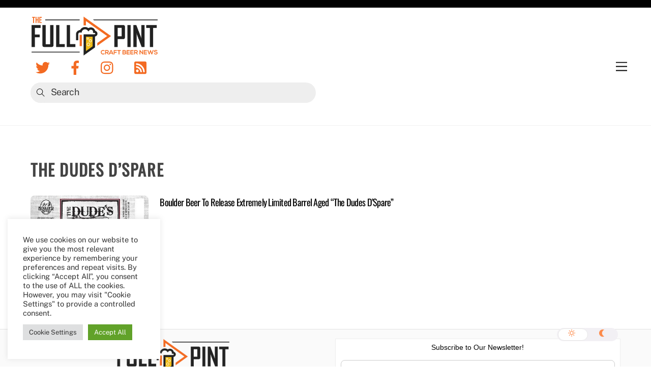

--- FILE ---
content_type: text/html; charset=utf-8
request_url: https://www.google.com/recaptcha/api2/aframe
body_size: 258
content:
<!DOCTYPE HTML><html><head><meta http-equiv="content-type" content="text/html; charset=UTF-8"></head><body><script nonce="l0Mm14OfVSJDTK7dFf0nug">/** Anti-fraud and anti-abuse applications only. See google.com/recaptcha */ try{var clients={'sodar':'https://pagead2.googlesyndication.com/pagead/sodar?'};window.addEventListener("message",function(a){try{if(a.source===window.parent){var b=JSON.parse(a.data);var c=clients[b['id']];if(c){var d=document.createElement('img');d.src=c+b['params']+'&rc='+(localStorage.getItem("rc::a")?sessionStorage.getItem("rc::b"):"");window.document.body.appendChild(d);sessionStorage.setItem("rc::e",parseInt(sessionStorage.getItem("rc::e")||0)+1);localStorage.setItem("rc::h",'1769881095274');}}}catch(b){}});window.parent.postMessage("_grecaptcha_ready", "*");}catch(b){}</script></body></html>